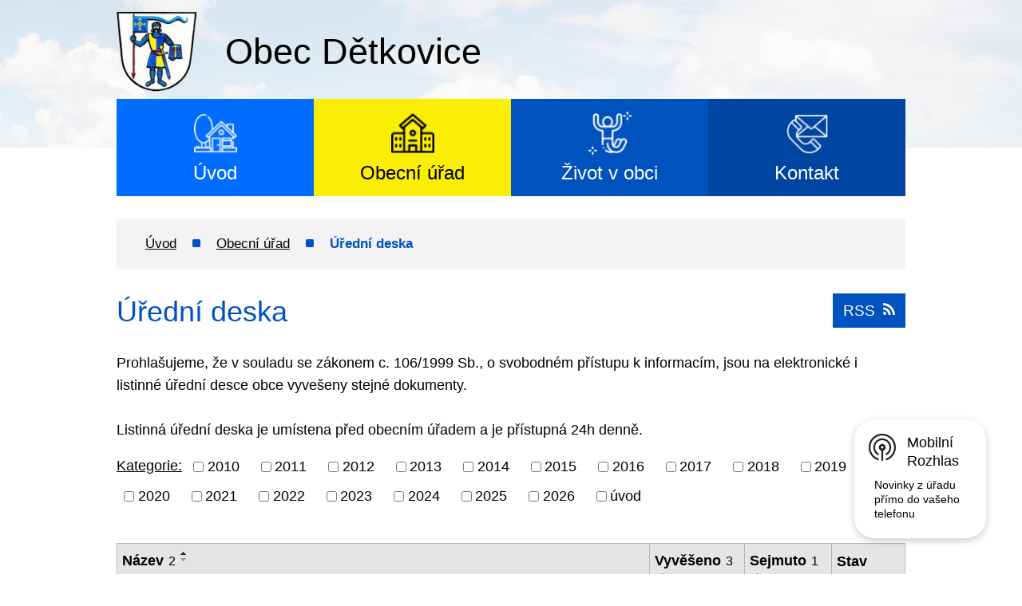

--- FILE ---
content_type: text/html; charset=utf-8
request_url: https://www.obecdetkovice.cz/uredni-deska?noticeOverview-noticesGrid-grid-order=archived%3Da%26name%3Da%26added%3Da&noticeOverview-noticesGrid-grid-itemsPerPage=10
body_size: 7476
content:
<!DOCTYPE html>
<html lang="cs" data-lang-system="cs">
	<head>



		<!--[if IE]><meta http-equiv="X-UA-Compatible" content="IE=EDGE"><![endif]-->
			<meta name="viewport" content="width=device-width, initial-scale=1, user-scalable=yes">
			<meta http-equiv="content-type" content="text/html; charset=utf-8" />
			<meta name="robots" content="index,follow" />
			<meta name="author" content="Antee s.r.o." />
			<meta name="description" content="Obec Dětkovice se nachází v okrese Vyškov, kraj Jihomoravský." />
			<meta name="keywords" content="Obec Dětkovice" />
			<meta name="viewport" content="width=device-width, initial-scale=1, user-scalable=yes" />
<title>Obec Dětkovice | Úřední deska</title>

		<link rel="stylesheet" type="text/css" href="https://cdn.antee.cz/jqueryui/1.8.20/css/smoothness/jquery-ui-1.8.20.custom.css?v=2" integrity="sha384-969tZdZyQm28oZBJc3HnOkX55bRgehf7P93uV7yHLjvpg/EMn7cdRjNDiJ3kYzs4" crossorigin="anonymous" />
		<link rel="stylesheet" type="text/css" href="/style.php?nid=TUlJUQ==&amp;ver=1768399196" />
		<link rel="stylesheet" type="text/css" href="/css/libs.css?ver=1768399900" />
		<link rel="stylesheet" type="text/css" href="https://cdn.antee.cz/genericons/genericons/genericons.css?v=2" integrity="sha384-DVVni0eBddR2RAn0f3ykZjyh97AUIRF+05QPwYfLtPTLQu3B+ocaZm/JigaX0VKc" crossorigin="anonymous" />

		<script src="/js/jquery/jquery-3.0.0.min.js" ></script>
		<script src="/js/jquery/jquery-migrate-3.1.0.min.js" ></script>
		<script src="/js/jquery/jquery-ui.min.js" ></script>
		<script src="/js/jquery/jquery.ui.touch-punch.min.js" ></script>
		<script src="/js/libs.min.js?ver=1768399900" ></script>
		<script src="/js/ipo.min.js?ver=1768399889" ></script>
			<script src="/js/locales/cs.js?ver=1768399196" ></script>


		<link href="/uredni-deska?action=atom" type="application/atom+xml" rel="alternate" title="Úřední deska">
		<link href="/aktuality?action=atom" type="application/atom+xml" rel="alternate" title="Aktuality">
		<link href="/hlaseni-mr?action=atom" type="application/atom+xml" rel="alternate" title="Hlášení rozhlasu">
		<link href="/ziskane-dotace?action=atom" type="application/atom+xml" rel="alternate" title="Získané dotace">
		<link href="/rozpocet-a-financni-dokumenty?action=atom" type="application/atom+xml" rel="alternate" title="Rozpočet a finanční dokumenty">
<link rel="preconnect" href="https://fonts.gstatic.com/" crossorigin>
<link href="https://fonts.googleapis.com/css?family=Libre+Franklin:300,400,700&amp;display=fallback&amp;subset=latin-ext">
<link href="/image.php?nid=7617&amp;oid=7369407" rel="icon" type="image/png">
<link rel="shortcut icon" href="/image.php?nid=7617&amp;oid=7369407">
<script>
ipo.api.live('body', function(el) {
//posun patičky
$(el).find("#ipocopyright").insertAfter("#ipocontainer");
//posun fulltextsearch
$(el).find(".fulltextSearchForm").appendTo(".header-fulltext");
});
</script>





<script>// <![CDATA[
ipo.api.live('.rozhlas-banner-container', function(el) {
$('.rozhlas-banner__icon').click(function(e) {
$(el).toggleClass('open')
if ($(el).hasClass('open')) {
$('.rozhlas-banner').css('display', 'block')
} else {
$(el).removeClass('open')
$('.rozhlas-banner').css('display', 'none')
}
e.preventDefault()
})
$('.rozhlas-banner__close a').click(function(e) {
$(el).removeClass('open')
$(el).find('.rozhlas-banner').css('display', 'none')
})
})
// ]]></script>
<link rel="preload" href="/image.php?nid=7617&amp;oid=7369420" as="image">
	</head>

	<body id="page1326583" class="subpage1326583 subpage1326576"
			
			data-nid="7617"
			data-lid="CZ"
			data-oid="1326583"
			data-layout-pagewidth="1024"
			
			data-slideshow-timer="3"
			
						
				
				data-layout="responsive" data-viewport_width_responsive="1024"
			>



						<div id="ipocontainer">

			<div class="menu-toggler">

				<span>Menu</span>
				<span class="genericon genericon-menu"></span>
			</div>

			<span id="back-to-top">

				<i class="fa fa-angle-up"></i>
			</span>

			<div id="ipoheader">

				<div class="header-wrapper">
	<div class="header-container layout-container flex-container">
		<a href="/" class="header-logo flex-container"><img src="/image.php?nid=7617&amp;oid=7369420" alt="erb obce"><span>Obec Dětkovice</span></a>
		<div class="header-fulltext">
		</div>
	</div>
</div>

<div class="header-pages header-pages_nextpage">
	
		 
		<div class="boxImage">
			<div style="background-image:url(/image.php?oid=7377613&amp;nid=7617);"></div>
		</div>
		 
	
</div>

<div class="rozhlas-banner-container"><a class="rozhlas-banner__icon animated pulse" title="Zobrazit mobilní rozhlas" href="#"> <img src="/img/mobilni-rozhlas/banner_icon.png" alt="logo"> <span class="rozhlas-title">Mobilní <br>Rozhlas</span> <span class="rozhlas-subtitle">Novinky z úřadu přímo do vašeho telefonu</span> </a>
	<div class="rozhlas-banner">
		<div class="rozhlas-banner__close"><a title="zavřít"><img src="/img/mobilni-rozhlas/banner_close-icon.svg" alt="zavřít"></a></div>
		<div class="rozhlas-banner__logo"><a title="Mobilní rozhlas" href="https://www.mobilnirozhlas.cz/" target="_blank" rel="noopener noreferrer"> <img src="/img/mobilni-rozhlas/banner_mr_logo-dark.svg" alt="mobilní rozhlas"> </a></div>
		<div class="rozhlas-banner__text"><span>Důležité informace ze samosprávy <br>přímo do telefonu</span></div>
		<div class="rozhlas-banner__image"><img src="/img/mobilni-rozhlas/banner_foto.png" alt="foto aplikace"></div>
		<div class="rozhlas-banner__cta"><a class="rozhlas-banner-btn rozhlas-banner-btn--telefon" title="Odebírat" href="https://obecdetkovice.mobilnirozhlas.cz/registrace" target="_blank" rel="noopener noreferrer"> Odebírat zprávy do telefonu </a> <a class="rozhlas-banner-btn rozhlas-banner-btn--nastenka" title="Nástěnka" href="https://obecdetkovice.mobilnirozhlas.cz/" target="_blank" rel="noopener noreferrer"> Zobrazit nástěnku </a> <a class="rozhlas-banner-btn rozhlas-banner-btn--app" title="Aplikace" href="/mobilni-rozhlas"> Stáhnout mobilní aplikaci </a></div>
	</div>
</div>			</div>

			<div id="ipotopmenuwrapper">

				<div id="ipotopmenu">
<h4 class="hiddenMenu">Horní menu</h4>
<ul class="topmenulevel1"><li class="topmenuitem1 noborder" id="ipomenu7305162"><a href="/">Úvod</a></li><li class="topmenuitem1 active" id="ipomenu1326576"><a href="/obecni-urad">Obecní úřad</a><ul class="topmenulevel2"><li class="topmenuitem2" id="ipomenu1326577"><a href="/zakladni-informace">Základní informace</a></li><li class="topmenuitem2" id="ipomenu1326578"><a href="/popis-uradu">Popis úřadu</a></li><li class="topmenuitem2" id="ipomenu8380500"><a href="/povinne-zverejnovane-informace">Povinně zveřejňované informace</a></li><li class="topmenuitem2" id="ipomenu1326579"><a href="/poskytovani-informaci-prijem-podani">Poskytování informací, příjem podání</a></li><li class="topmenuitem2" id="ipomenu1326580"><a href="/vyhlasky-zakony">Vyhlášky, zákony</a></li><li class="topmenuitem2" id="ipomenu7397186"><a href="/rozpocet-a-financni-dokumenty">Rozpočet a finanční dokumenty</a></li><li class="topmenuitem2" id="ipomenu1326581"><a href="/rozpocet">Rozpočet</a><ul class="topmenulevel3"><li class="topmenuitem3" id="ipomenu5685775"><a href="/dokumenty-rozpoctoveho-hospodareni-obce-detkovice">Dokumenty rozpočtového hospodaření obce Dětkovice</a></li><li class="topmenuitem3" id="ipomenu1352399"><a href="/dokumenty-rozpoct-hospodareni-dso-ivanovicka-brana">Dokumenty rozpočt. hospodaření DSO Ivanovická brána</a></li></ul></li><li class="topmenuitem2" id="ipomenu1326582"><a href="/elektronicka-podatelna">Elektronická podatelna</a></li><li class="topmenuitem2" id="ipomenu4390812"><a href="/czech-point">Czech POINT</a></li><li class="topmenuitem2 active" id="ipomenu1326583"><a href="/uredni-deska">Úřední deska</a></li><li class="topmenuitem2" id="ipomenu7421273"><a href="https://cro.justice.cz/" target="_blank">Registr oznámení</a></li><li class="topmenuitem2" id="ipomenu4357711"><a href="/verejne-zakazky">Veřejné zakázky</a></li></ul></li><li class="topmenuitem1" id="ipomenu7397036"><a href="/zivot-v-obci">Život v obci</a><ul class="topmenulevel2"><li class="topmenuitem2" id="ipomenu2598908"><a href="/aktuality">Aktuality</a></li><li class="topmenuitem2" id="ipomenu3399565"><a href="/hlaseni-mr">Hlášení rozhlasu</a></li><li class="topmenuitem2" id="ipomenu1352416"><a href="/knihovna">Knihovna</a></li><li class="topmenuitem2" id="ipomenu1352406"><a href="/historie-obce">Historie obce</a></li><li class="topmenuitem2" id="ipomenu1352407"><a href="/fotogalerie">Fotogalerie</a></li><li class="topmenuitem2" id="ipomenu1352409"><a href="/oranzove-hriste">Oranžové hřiště</a></li><li class="topmenuitem2" id="ipomenu4357718"><a href="https://www.facebook.com/pages/SDH-D%C4%9Btkovice-FRONKA%C5%98I/129437583743677" target="_blank">SDH Dětkovice</a></li><li class="topmenuitem2" id="ipomenu1352413"><a href="/ivanovicka-brana">Ivanovická brána</a></li><li class="topmenuitem2" id="ipomenu3083527"><a href="/uzemni-plan">Územní plán</a></li><li class="topmenuitem2" id="ipomenu4068138"><a href="/volna-pracovni-mista">Volná pracovní místa</a></li><li class="topmenuitem2" id="ipomenu7077224"><a href="/ziskane-dotace">Získané dotace</a></li><li class="topmenuitem2" id="ipomenu9923891"><a href="/digitalni-povodnovy-plan">Digitální povodňový plán</a></li><li class="topmenuitem2" id="ipomenu9635486"><a href="/mobilni-rozhlas">Mobilní rozhlas</a></li></ul></li><li class="topmenuitem1" id="ipomenu7305165"><a href="/kontakt">Kontakt</a></li></ul>
					<div class="cleartop"></div>
				</div>
			</div>
			<div id="ipomain">
				
				<div id="ipomainframe">
					<div id="ipopage">
<div id="iponavigation">
	<h5 class="hiddenMenu">Drobečková navigace</h5>
	<p>
			<a href="/">Úvod</a> <span class="separator">&gt;</span>
			<a href="/obecni-urad">Obecní úřad</a> <span class="separator">&gt;</span>
			<span class="currentPage">Úřední deska</span>
	</p>

</div>
						<div class="ipopagetext">
							<div class="noticeBoard view-default content with-subscribe">
								
								<h1>Úřední deska</h1>

<div id="snippet--flash"></div>
								
																	
<div class="subscribe-toolbar">
	<a href="/uredni-deska?action=atom" class="action-button tooltip" data-tooltip-content="#tooltip-content"><i class="fa fa-rss"></i> RSS</a>
	<div class="tooltip-wrapper">

		<span id="tooltip-content">Více informací naleznete <a href=/uredni-deska?action=rssGuide>zde</a>.</span>
	</div>
</div>
<hr class="cleaner">
	<div class="paragraph">
		<p>Prohlašujeme, že v souladu se zákonem c. 106/1999 Sb., o svobodném přístupu k informacím, jsou na elektronické i listinné úřední desce obce vyvešeny stejné dokumenty.<br><br>Listinná úřední deska je umístena před obecním úřadem a je přístupná 24h denně.</p>			</div>

					<div class="tags table-row auto type-tags">
<form action="/uredni-deska?noticeOverview-noticesGrid-grid-order=archived%3Da%26name%3Da%26added%3Da&amp;noticeOverview-noticesGrid-grid-itemsPerPage=10&amp;do=multiTagsRenderer-multiChoiceTags-submit" method="post" id="frm-multiTagsRenderer-multiChoiceTags">
			<a class="box-by-content" href="/uredni-deska?noticeOverview-noticesGrid-grid-order=archived%3Da%26name%3Da%26added%3Da&amp;noticeOverview-noticesGrid-grid-itemsPerPage=10" title="Ukázat vše">Kategorie:</a>
<span><input type="checkbox" name="tags[]" id="frm-multiTagsRenderer-multiChoiceTagsiChoiceTags-tags-0" value="2010"><label for="frm-multiTagsRenderer-multiChoiceTagsiChoiceTags-tags-0">2010</label><br></span><span><input type="checkbox" name="tags[]" id="frm-multiTagsRenderer-multiChoiceTagsiChoiceTags-tags-1" value="2011"><label for="frm-multiTagsRenderer-multiChoiceTagsiChoiceTags-tags-1">2011</label><br></span><span><input type="checkbox" name="tags[]" id="frm-multiTagsRenderer-multiChoiceTagsiChoiceTags-tags-2" value="2012"><label for="frm-multiTagsRenderer-multiChoiceTagsiChoiceTags-tags-2">2012</label><br></span><span><input type="checkbox" name="tags[]" id="frm-multiTagsRenderer-multiChoiceTagsiChoiceTags-tags-3" value="2013"><label for="frm-multiTagsRenderer-multiChoiceTagsiChoiceTags-tags-3">2013</label><br></span><span><input type="checkbox" name="tags[]" id="frm-multiTagsRenderer-multiChoiceTagsiChoiceTags-tags-4" value="2014"><label for="frm-multiTagsRenderer-multiChoiceTagsiChoiceTags-tags-4">2014</label><br></span><span><input type="checkbox" name="tags[]" id="frm-multiTagsRenderer-multiChoiceTagsiChoiceTags-tags-5" value="2015"><label for="frm-multiTagsRenderer-multiChoiceTagsiChoiceTags-tags-5">2015</label><br></span><span><input type="checkbox" name="tags[]" id="frm-multiTagsRenderer-multiChoiceTagsiChoiceTags-tags-6" value="2016"><label for="frm-multiTagsRenderer-multiChoiceTagsiChoiceTags-tags-6">2016</label><br></span><span><input type="checkbox" name="tags[]" id="frm-multiTagsRenderer-multiChoiceTagsiChoiceTags-tags-7" value="2017"><label for="frm-multiTagsRenderer-multiChoiceTagsiChoiceTags-tags-7">2017</label><br></span><span><input type="checkbox" name="tags[]" id="frm-multiTagsRenderer-multiChoiceTagsiChoiceTags-tags-8" value="2018"><label for="frm-multiTagsRenderer-multiChoiceTagsiChoiceTags-tags-8">2018</label><br></span><span><input type="checkbox" name="tags[]" id="frm-multiTagsRenderer-multiChoiceTagsiChoiceTags-tags-9" value="2019"><label for="frm-multiTagsRenderer-multiChoiceTagsiChoiceTags-tags-9">2019</label><br></span><span><input type="checkbox" name="tags[]" id="frm-multiTagsRenderer-multiChoiceTagsiChoiceTags-tags-10" value="2020"><label for="frm-multiTagsRenderer-multiChoiceTagsiChoiceTags-tags-10">2020</label><br></span><span><input type="checkbox" name="tags[]" id="frm-multiTagsRenderer-multiChoiceTagsiChoiceTags-tags-11" value="2021"><label for="frm-multiTagsRenderer-multiChoiceTagsiChoiceTags-tags-11">2021</label><br></span><span><input type="checkbox" name="tags[]" id="frm-multiTagsRenderer-multiChoiceTagsiChoiceTags-tags-12" value="2022"><label for="frm-multiTagsRenderer-multiChoiceTagsiChoiceTags-tags-12">2022</label><br></span><span><input type="checkbox" name="tags[]" id="frm-multiTagsRenderer-multiChoiceTagsiChoiceTags-tags-13" value="2023"><label for="frm-multiTagsRenderer-multiChoiceTagsiChoiceTags-tags-13">2023</label><br></span><span><input type="checkbox" name="tags[]" id="frm-multiTagsRenderer-multiChoiceTagsiChoiceTags-tags-14" value="2024"><label for="frm-multiTagsRenderer-multiChoiceTagsiChoiceTags-tags-14">2024</label><br></span><span><input type="checkbox" name="tags[]" id="frm-multiTagsRenderer-multiChoiceTagsiChoiceTags-tags-15" value="2025"><label for="frm-multiTagsRenderer-multiChoiceTagsiChoiceTags-tags-15">2025</label><br></span><span><input type="checkbox" name="tags[]" id="frm-multiTagsRenderer-multiChoiceTagsiChoiceTags-tags-16" value="2026"><label for="frm-multiTagsRenderer-multiChoiceTagsiChoiceTags-tags-16">2026</label><br></span><span><input type="checkbox" name="tags[]" id="frm-multiTagsRenderer-multiChoiceTagsiChoiceTags-tags-17" value="úvod"><label for="frm-multiTagsRenderer-multiChoiceTagsiChoiceTags-tags-17">úvod</label><br></span> <input type="submit" class="action-button" name="filter" id="frmmultiChoiceTags-filter" value="Filtrovat"> </form>
	</div>
	<script >
	$(document).ready(function() {
		$('.tags-selection select[multiple]').select2({
			placeholder: 'Vyberte štítky',
		  	width: '300px'
		});
		$('#frmmultiSelectTags-tags').change(function() {
			$('#frm-multiTagsRenderer-multiSelectTags input[type="submit"]').click();
		});
		$('#frm-multiTagsRenderer-multiChoiceTags input[type="checkbox"]').change(function() {
			$('#frm-multiTagsRenderer-multiChoiceTags input[type="submit"]').click();
		});
	})
</script>
		<hr class="cleaner">
<div id="snippet--overview">	<div id="snippet-noticeOverview-noticesGrid-grid">			<div id="snippet-noticeOverview-noticesGrid-grid-grid">

<form action="/uredni-deska?noticeOverview-noticesGrid-grid-order=archived%3Da%26name%3Da%26added%3Da&amp;noticeOverview-noticesGrid-grid-itemsPerPage=10&amp;do=noticeOverview-noticesGrid-grid-form-submit" method="post" id="frm-noticeOverview-noticesGrid-grid-form" class="datagrid">
<table class="datagrid">
	<thead>
		<tr class="header">
			<th class="active"><a href="/uredni-deska?noticeOverview-noticesGrid-grid-by=name&amp;noticeOverview-noticesGrid-grid-order=archived%3Da%26name%3Da%26added%3Da&amp;noticeOverview-noticesGrid-grid-itemsPerPage=10&amp;do=noticeOverview-noticesGrid-grid-order" class="datagrid-ajax">N&aacute;zev<span>2</span></a><span class="positioner"><a class="datagrid-ajax active" href="/uredni-deska?noticeOverview-noticesGrid-grid-by=name&amp;noticeOverview-noticesGrid-grid-dir=a&amp;noticeOverview-noticesGrid-grid-order=archived%3Da%26name%3Da%26added%3Da&amp;noticeOverview-noticesGrid-grid-itemsPerPage=10&amp;do=noticeOverview-noticesGrid-grid-order"><span class="up"></span></a><a class="datagrid-ajax" href="/uredni-deska?noticeOverview-noticesGrid-grid-by=name&amp;noticeOverview-noticesGrid-grid-dir=d&amp;noticeOverview-noticesGrid-grid-order=archived%3Da%26name%3Da%26added%3Da&amp;noticeOverview-noticesGrid-grid-itemsPerPage=10&amp;do=noticeOverview-noticesGrid-grid-order"><span class="down"></span></a></span></th>
		
			<th class="active"><a href="/uredni-deska?noticeOverview-noticesGrid-grid-by=added&amp;noticeOverview-noticesGrid-grid-order=archived%3Da%26name%3Da%26added%3Da&amp;noticeOverview-noticesGrid-grid-itemsPerPage=10&amp;do=noticeOverview-noticesGrid-grid-order" class="datagrid-ajax">Vyv&#283;&scaron;eno<span>3</span></a><span class="positioner"><a class="datagrid-ajax active" href="/uredni-deska?noticeOverview-noticesGrid-grid-by=added&amp;noticeOverview-noticesGrid-grid-dir=a&amp;noticeOverview-noticesGrid-grid-order=archived%3Da%26name%3Da%26added%3Da&amp;noticeOverview-noticesGrid-grid-itemsPerPage=10&amp;do=noticeOverview-noticesGrid-grid-order"><span class="up"></span></a><a class="datagrid-ajax" href="/uredni-deska?noticeOverview-noticesGrid-grid-by=added&amp;noticeOverview-noticesGrid-grid-dir=d&amp;noticeOverview-noticesGrid-grid-order=archived%3Da%26name%3Da%26added%3Da&amp;noticeOverview-noticesGrid-grid-itemsPerPage=10&amp;do=noticeOverview-noticesGrid-grid-order"><span class="down"></span></a></span></th>
		
			<th class="active"><a href="/uredni-deska?noticeOverview-noticesGrid-grid-by=archived&amp;noticeOverview-noticesGrid-grid-order=archived%3Da%26name%3Da%26added%3Da&amp;noticeOverview-noticesGrid-grid-itemsPerPage=10&amp;do=noticeOverview-noticesGrid-grid-order" class="datagrid-ajax">Sejmuto<span>1</span></a><span class="positioner"><a class="datagrid-ajax active" href="/uredni-deska?noticeOverview-noticesGrid-grid-by=archived&amp;noticeOverview-noticesGrid-grid-dir=a&amp;noticeOverview-noticesGrid-grid-order=archived%3Da%26name%3Da%26added%3Da&amp;noticeOverview-noticesGrid-grid-itemsPerPage=10&amp;do=noticeOverview-noticesGrid-grid-order"><span class="up"></span></a><a class="datagrid-ajax" href="/uredni-deska?noticeOverview-noticesGrid-grid-by=archived&amp;noticeOverview-noticesGrid-grid-dir=d&amp;noticeOverview-noticesGrid-grid-order=archived%3Da%26name%3Da%26added%3Da&amp;noticeOverview-noticesGrid-grid-itemsPerPage=10&amp;do=noticeOverview-noticesGrid-grid-order"><span class="down"></span></a></span></th>
		
			<th class="active"><p>Stav</p></th>
		</tr>
	
		<tr class="filters">
			<td><input type="text" size="5" name="filters[name]" id="frm-datagrid-noticeOverview-noticesGrid-grid-form-filters-name" value="" class="text"></td>
		
			<td><input type="text" size="5" name="filters[added]" id="frm-datagrid-noticeOverview-noticesGrid-grid-form-filters-added" value="" class="text"></td>
		
			<td><input type="text" size="5" name="filters[archived]" id="frm-datagrid-noticeOverview-noticesGrid-grid-form-filters-archived" value="" class="text"></td>
		
			<td><select name="filters[isArchived]" id="frm-datagrid-noticeOverview-noticesGrid-grid-form-filters-isArchived" class="select"><option value="N" selected>Aktu&aacute;ln&iacute;</option><option value="A">Archiv</option><option value="B">V&scaron;e</option></select>
			<input type="submit" name="filterSubmit" id="frm-datagrid-noticeOverview-noticesGrid-grid-form-filterSubmit" value="Filtrovat" class="button" title="Filtrovat">
		</td>
		</tr>
	</thead>

	<tfoot>
		<tr class="footer">
			<td colspan="4"> <span class="paginator"><span class="paginator-first inactive" title="First"></span><span class="paginator-prev inactive" title="P&#345;edchoz&iacute;"></span><span class="paginator-controls"><label for="frm-datagrid-noticeOverview-noticesGrid-grid-form-page">Str&aacute;nka</label> <input type="text" size="1" name="page" id="frm-datagrid-noticeOverview-noticesGrid-grid-form-page" value="1"> z 7</span><a class="datagrid-ajax" href="/uredni-deska?noticeOverview-noticesGrid-grid-goto=2&amp;noticeOverview-noticesGrid-grid-order=archived%3Da%26name%3Da%26added%3Da&amp;noticeOverview-noticesGrid-grid-itemsPerPage=10&amp;do=noticeOverview-noticesGrid-grid-page" title="N&aacute;sleduj&iacute;c&iacute;"><span class="paginator-next"></span></a><a class="datagrid-ajax" href="/uredni-deska?noticeOverview-noticesGrid-grid-goto=7&amp;noticeOverview-noticesGrid-grid-order=archived%3Da%26name%3Da%26added%3Da&amp;noticeOverview-noticesGrid-grid-itemsPerPage=10&amp;do=noticeOverview-noticesGrid-grid-page" title="Last"><span class="paginator-last"></span></a><input type="submit" name="pageSubmit" id="frm-datagrid-noticeOverview-noticesGrid-grid-form-pageSubmit" value="Zm&#283;nit str&aacute;nku" title="Zm&#283;nit str&aacute;nku"></span> <span class="grid-info">Z&aacute;znamy 1 - 10 z 61 | Zobrazit: <select name="items" id="frm-datagrid-noticeOverview-noticesGrid-grid-form-items"><option value="10" selected>10</option><option value="20">20</option><option value="50">50</option></select><input type="submit" name="itemsSubmit" id="frm-datagrid-noticeOverview-noticesGrid-grid-form-itemsSubmit" value="Zm&#283;nit" title="Zm&#283;nit"></span></td>
		</tr>
	</tfoot>

	<tbody>
		<tr>
			<td><a href="/uredni-deska?action=detail&amp;id=297">Jmenov&aacute;n&iacute; pov&#283;&#345;ence pro ochranu osobn&iacute;ch &uacute;daj&#367; <span class="tooltip fa fa-file-o" title="1 p&#345;&iacute;loha"></span></a></td>
		
			<td><a href="/uredni-deska?action=detail&amp;id=297">24. 5. 2018</a></td>
		
			<td></td>
		
			<td><a href="/uredni-deska?action=detail&amp;id=297">Aktu&aacute;ln&iacute;</a></td>
		</tr>
	
		<tr class="even">
			<td><a href="/uredni-deska?action=detail&amp;id=571">Ozn&aacute;men&iacute; o zve&#345;ejn&#283;n&iacute; dokument&#367; rozpo&#269;tov&eacute;ho hospoda&#345;en&iacute; DSO Ivanovick&aacute; br&aacute;na <span class="tooltip fa fa-file-o" title="1 p&#345;&iacute;loha"></span></a></td>
		
			<td><a href="/uredni-deska?action=detail&amp;id=571">27. 3. 2023</a></td>
		
			<td></td>
		
			<td><a href="/uredni-deska?action=detail&amp;id=571">Aktu&aacute;ln&iacute;</a></td>
		</tr>
	
		<tr>
			<td><a href="/uredni-deska?action=detail&amp;id=687">Ozn&aacute;men&iacute; o zve&#345;ejn&#283;n&iacute; dokument&#367; rozpo&#269;tov&eacute;ho hospoda&#345;en&iacute; obce D&#283;tkovice <span class="tooltip fa fa-file-o" title="1 p&#345;&iacute;loha"></span></a></td>
		
			<td><a href="/uredni-deska?action=detail&amp;id=687">21. 11. 2025</a></td>
		
			<td></td>
		
			<td><a href="/uredni-deska?action=detail&amp;id=687">Aktu&aacute;ln&iacute;</a></td>
		</tr>
	
		<tr class="even">
			<td><a href="/uredni-deska?action=detail&amp;id=691">Ozn&aacute;men&iacute; o zve&#345;ejn&#283;n&iacute; dokument&#367; rozpo&#269;tov&eacute;ho hospoda&#345;en&iacute; obce D&#283;tkovice <span class="tooltip fa fa-file-o" title="1 p&#345;&iacute;loha"></span></a></td>
		
			<td><a href="/uredni-deska?action=detail&amp;id=691">17. 12. 2025</a></td>
		
			<td></td>
		
			<td><a href="/uredni-deska?action=detail&amp;id=691">Aktu&aacute;ln&iacute;</a></td>
		</tr>
	
		<tr>
			<td><a href="/uredni-deska?action=detail&amp;id=581">Ozn&aacute;men&iacute; o zve&#345;ejn&#283;n&iacute; dokument&#367; rozpo&#269;tov&eacute;ho hospoda&#345;en&iacute; obce D&#283;tkovice roku 2023 <span class="tooltip fa fa-file-o" title="1 p&#345;&iacute;loha"></span></a></td>
		
			<td><a href="/uredni-deska?action=detail&amp;id=581">21. 6. 2023</a></td>
		
			<td></td>
		
			<td><a href="/uredni-deska?action=detail&amp;id=581">Aktu&aacute;ln&iacute;</a></td>
		</tr>
	
		<tr class="even">
			<td><a href="/uredni-deska?action=detail&amp;id=639">Ozn&aacute;men&iacute; o zve&#345;ejn&#283;n&iacute; dokument&#367; rozpo&#269;tov&eacute;ho hospoda&#345;en&iacute; obce D&#283;tkovice roku 2024 <span class="tooltip fa fa-file-o" title="1 p&#345;&iacute;loha"></span></a></td>
		
			<td><a href="/uredni-deska?action=detail&amp;id=639">19. 6. 2024</a></td>
		
			<td></td>
		
			<td><a href="/uredni-deska?action=detail&amp;id=639">Aktu&aacute;ln&iacute;</a></td>
		</tr>
	
		<tr>
			<td><a href="/uredni-deska?action=detail&amp;id=668">Ozn&aacute;men&iacute; o zve&#345;ejn&#283;n&iacute; dokument&#367; rozpo&#269;tov&eacute;ho hospoda&#345;en&iacute; obce D&#283;tkovice roku 2025 <span class="tooltip fa fa-file-o" title="1 p&#345;&iacute;loha"></span></a></td>
		
			<td><a href="/uredni-deska?action=detail&amp;id=668">16. 5. 2025</a></td>
		
			<td></td>
		
			<td><a href="/uredni-deska?action=detail&amp;id=668">Aktu&aacute;ln&iacute;</a></td>
		</tr>
	
		<tr class="even">
			<td><a href="/uredni-deska?action=detail&amp;id=672">Ozn&aacute;men&iacute; o zve&#345;ejn&#283;n&iacute; dokument&#367; rozpo&#269;tov&eacute;ho hospoda&#345;en&iacute; obce D&#283;tkovice roku 2025 <span class="tooltip fa fa-file-o" title="1 p&#345;&iacute;loha"></span></a></td>
		
			<td><a href="/uredni-deska?action=detail&amp;id=672">4. 6. 2025</a></td>
		
			<td></td>
		
			<td><a href="/uredni-deska?action=detail&amp;id=672">Aktu&aacute;ln&iacute;</a></td>
		</tr>
	
		<tr>
			<td><a href="/uredni-deska?action=detail&amp;id=487">Ozn&aacute;men&iacute; o zve&#345;ejn&#283;n&iacute; dokument&#367; rozpo&#269;tov&eacute;ho hospoda&#345;en&iacute; roku 2021 <span class="tooltip fa fa-file-o" title="1 p&#345;&iacute;loha"></span></a></td>
		
			<td><a href="/uredni-deska?action=detail&amp;id=487">19. 7. 2021</a></td>
		
			<td></td>
		
			<td><a href="/uredni-deska?action=detail&amp;id=487">Aktu&aacute;ln&iacute;</a></td>
		</tr>
	
		<tr class="even">
			<td><a href="/uredni-deska?action=detail&amp;id=427">Ozn&aacute;men&iacute; o zve&#345;ejn&#283;n&iacute; dokument&#367; rozpo&#269;tov&eacute;ho hospoda&#345;en&iacute; roku DSO IB 2020 <span class="tooltip fa fa-file-o" title="1 p&#345;&iacute;loha"></span></a></td>
		
			<td><a href="/uredni-deska?action=detail&amp;id=427">2. 7. 2020</a></td>
		
			<td></td>
		
			<td><a href="/uredni-deska?action=detail&amp;id=427">Aktu&aacute;ln&iacute;</a></td>
		</tr>
	</tbody>
</table>
</form>

</div>		<hr class="cleaner">
	</div><div class="last-updated">Naposledy změněno: 17. 12. 2025 16:32</div>
</div>
	<div class="paragraph">
					</div>
															</div>
						</div>
					</div>


					

					

					<div class="hrclear"></div>
					<div id="ipocopyright">
<div class="copyright">
	<div class="footer-wrapper">
	<div class="footer-container flex-container layout-container">
		<div class="footer-kontakt">
			<p>
				<strong class="kontakt-heading">Telefon</strong>
				<a href="tel:+420517365470">+420 517 365 470</a>
			</p>
			<p>
				<strong class="kontakt-heading">E-mail starosta</strong>
				<a href="mailto:starosta@obecdetkovice.cz">starosta@obecdetkovice.cz</a>
			</p>
		</div>
		<div class="footer-adresa">
			<p>
				<strong class="kontakt-heading">Adresa</strong>
				Dětkovice č.p.76, 683 23<br>
				Ivanovice na Hané
			</p>
			<p>
				<strong class="kontakt-heading">Úřední hodiny:</strong>
				<strong class="item-width_m">pondělí: </strong>7:30 - 18:00 <span class="hodiny-starosta"><span>Starosta </span>16:00 - 18:00</span><br>
				<strong class="item-width_m">středa: </strong>7:30 - 18:00 <span class="hodiny-starosta"><span>Starosta </span>16:00 - 18:00</span><br>
			</p>
		</div>
		<div class="footer-mapa">
			<a href="https://goo.gl/maps/FYRCCd4wAu5SwQNk9" class="footer-mapa_cta" target="_blank" rel="noopener noreferrer">
				<span class="action-button"><span>Najít obec na mapě</span></span>
			</a>
		</div>
	</div>
</div>
<div class="footer-linky-container">
	<div class="footer-linky-inner flex-container layout-container">
		<a href="https://www.cuzk.cz/" target="_blank" rel="noopener noreferrer"><img src="/image.php?nid=7617&amp;oid=7369733" alt="čúzk"></a>
		<a href="https://www.zachranny-kruh.cz/" target="_blank" rel="noopener noreferrer"><img src="/image.php?nid=7617&amp;oid=7369732" alt="záchranný kruh"></a>
		<a href="https://idos.idnes.cz/" target="_blank" rel="noopener noreferrer"><img src="/image.php?nid=7617&amp;oid=7369411" alt="idos"></a>
		<a href="https://www.dh.cz/" target="_blank" rel="noopener noreferrer"><img src="/image.php?nid=7617&amp;oid=7369731" alt="sdružení hasičů morava"></a>
		<a href="https://www.czechpoint.cz/public/" target="_blank" rel="noopener noreferrer"><img src="/image.php?nid=7617&amp;oid=4390814" alt="czech point"></a>
		<a class="action-button btn_1" href="https://ftp.obecdetkovice.cz/" target="_blank" rel="noopener noreferrer">Virtuální procházka</a>
	</div>
</div>
<div class="antee-paticka">
	<span class="layout-container">© 2026 Obec Dětkovice, <a href="mailto:starosta@obecdetkovice.cz">Kontaktovat webmastera</a>, <span id="links"><a href="/mapa-stranek">Mapa stránek</a>, <a href="/prohlaseni-o-pristupnosti">Prohlášení o přístupnosti</a></span><br>ANTEE s.r.o. - <a href="https://www.antee.cz" rel="nofollow">Tvorba webových stránek</a>, Redakční systém IPO</span>
</div>
</div>
					</div>
					<div id="ipostatistics">
<script >
	var _paq = _paq || [];
	_paq.push(['disableCookies']);
	_paq.push(['trackPageView']);
	_paq.push(['enableLinkTracking']);
	(function() {
		var u="https://matomo.antee.cz/";
		_paq.push(['setTrackerUrl', u+'piwik.php']);
		_paq.push(['setSiteId', 3385]);
		var d=document, g=d.createElement('script'), s=d.getElementsByTagName('script')[0];
		g.defer=true; g.async=true; g.src=u+'piwik.js'; s.parentNode.insertBefore(g,s);
	})();
</script>
<script >
	$(document).ready(function() {
		$('a[href^="mailto"]').on("click", function(){
			_paq.push(['setCustomVariable', 1, 'Click mailto','Email='+this.href.replace(/^mailto:/i,'') + ' /Page = ' +  location.href,'page']);
			_paq.push(['trackGoal', null]);
			_paq.push(['trackPageView']);
		});

		$('a[href^="tel"]').on("click", function(){
			_paq.push(['setCustomVariable', 1, 'Click telefon','Telefon='+this.href.replace(/^tel:/i,'') + ' /Page = ' +  location.href,'page']);
			_paq.push(['trackPageView']);
		});
	});
</script>
					</div>

					<div id="ipofooter">
						
					</div>
				</div>
			</div>
		</div>
	</body>
</html>
